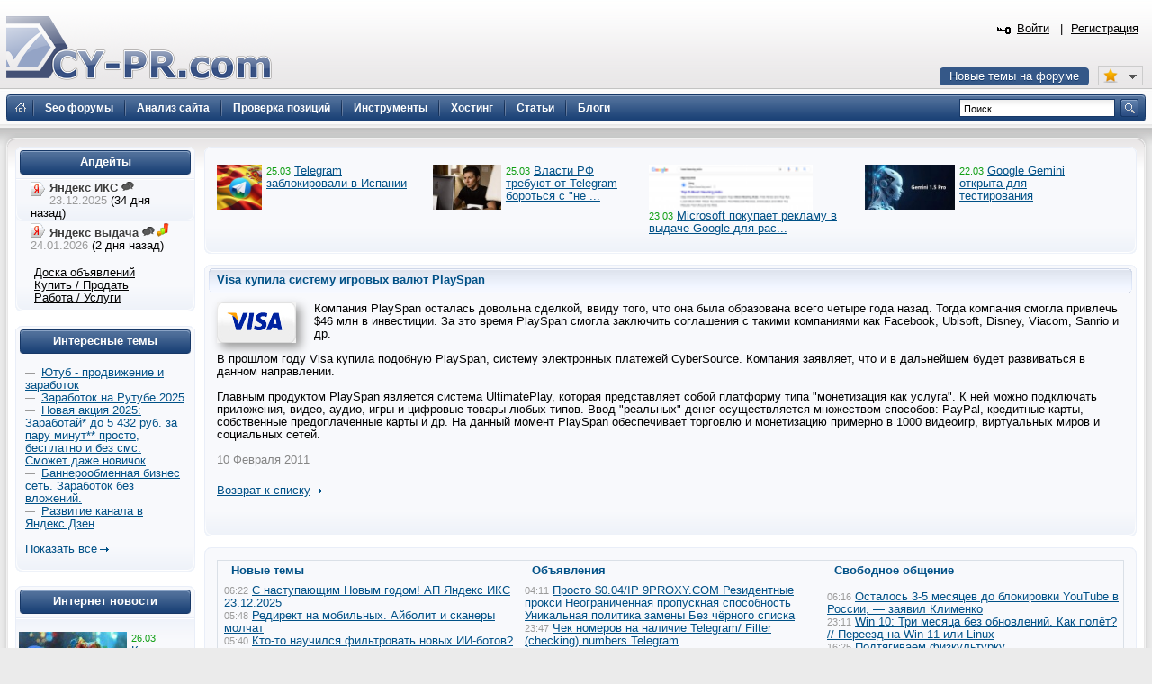

--- FILE ---
content_type: text/html; charset=UTF-8
request_url: https://www.cy-pr.com/news/other/2357/
body_size: 8235
content:
<!DOCTYPE html PUBLIC "-//W3C//DTD XHTML 1.0 Strict//EN" "http://www.w3.org/TR/xhtml1/DTD/xhtml1-strict.dtd"><html xmlns="http://www.w3.org/1999/xhtml" lang="ru-RU"><head><title>Visa купила систему игровых валют PlaySpan</title><meta name="yandex-verification" content="476360b5277b20ca"/><meta name='wmail-verification' content='bd89c7e555a55b13fdebb56afc50302f' /><meta name="viewport" content="width=device-width, initial-scale=0.5"/><meta name="cypr-verification" content="b20db7b76d3309bd74cd9a7097f1154c"/><meta itemprop="image" property="og:image schema:image" content="https://www.cy-pr.com/images/soc_logo.png"/><meta name="google-site-verification" content="r9qQELXUH2gFHZhqciF_Rf37prXZNOo5TY0w6g2Ytm0"/><meta http-equiv="Content-Type" content="text/html; charset=UTF-8" />
<meta name="robots" content="noarchive" />
<meta name="keywords" content="анализ,сайт,cy, seo, проверка позиций, тиц,pr,позиции,позиции сайта,проверка тиц,проверить,оптимизация,проверка pr,проверка пр,проверка pr тиц,проверка тиц pr,проверка пр,whois,проверка тиц пр,яндекс тиц,google pr,pagerank,сервис whois,информация о доменах,каталог dmoz,каталог яндекс,анализ доменов,позиции сайта,массовая проверка,оптимизация,склейка доменов,информеры для сайтов,счетчик тиц и pr,сайты,топ,Проверка скорости интернета" />
<meta name="description" content="Проверить тИЦ и PR, seo анализ сайтов, проверка позиций в Яндекс и Google. Seo оптимизация, продвижение сайта. Whois сервис. Форум для веб-мастеров." />
<link href="/bitrix/js/main/core/css/core.css?1325750138" type="text/css" rel="stylesheet" />
<link href="/bitrix/templates/cypr/components/bitrix/news/t1/bitrix/forum.topic.reviews/.default/style.css?1463509720" type="text/css" rel="stylesheet" />
<link href="/bitrix/templates/cypr/template_styles.css?1643650564" type="text/css" rel="stylesheet" />
<script type="text/javascript" src="/bitrix/js/main/core/core.js?1483388228"></script>
<script type="text/javascript">BX.message({'LANGUAGE_ID':'ru','FORMAT_DATE':'DD.MM.YYYY','FORMAT_DATETIME':'DD.MM.YYYY HH:MI:SS','COOKIE_PREFIX':'cypr','bitrix_sessid':'349b64aca8f642dca934b04ca3584d24','SITE_ID':'s1','JS_CORE_LOADING':'Загрузка...','JS_CORE_WINDOW_CLOSE':'Закрыть','JS_CORE_WINDOW_EXPAND':'Развернуть','JS_CORE_WINDOW_NARROW':'Свернуть в окно','JS_CORE_WINDOW_SAVE':'Сохранить','JS_CORE_WINDOW_CANCEL':'Отменить','JS_CORE_H':'ч','JS_CORE_M':'м','JS_CORE_S':'с'})</script>
<script type="text/javascript" src="/bitrix/js/main/core/core_ajax.js?1484426508"></script>
<script type="text/javascript" src="/bitrix/js/main/session.js?1302168728"></script>
<script type="text/javascript">
bxSession.Expand(1440, '349b64aca8f642dca934b04ca3584d24', false, '1f259f25413c255d6ce3e59a3352f584');
</script>
<script type="text/javascript" src="/bitrix/js/main/core/core_fx.js?1326878910"></script>
<script type="text/javascript">var afav=[''];</script>
<!--[if lt IE 8]>
<link rel="stylesheet" href="/bitrix/templates/cypr/ie.css" type="text/css"/>
<![endif]-->
<!--[if lt IE 7]>
<script type="text/javascript" src="/bitrix/templates/cypr/minmax.js"></script>
<![endif]-->
<script type="text/javascript" src="/js/m.js?v189"></script><link rel="apple-touch-icon" sizes="180x180" href="/apple-touch-icon.png">
<link rel="icon" type="image/png" sizes="32x32" href="/favicon-32x32.png">
<link rel="icon" type="image/png" sizes="16x16" href="/favicon-16x16.png">
<link rel="mask-icon" href="/safari-pinned-tab.svg" color="#5bbad5">
<meta name="msapplication-TileColor" content="#2d89ef">
<meta name="theme-color" content="#ffffff"></head>
<body>
<div class="l-container"><div class="l-header"><h1><a href="/">&nbsp;<span></span></a></h1>


<div id="hb2">


</div>

<div id="newt"><a href="#">Новые темы на форуме</a></div>
<span id="fav_menu">
<a class="first"><b class="fav_unchecked"></b>&nbsp;&nbsp;</a>
<ul><li><a>Нет сайтов в избранном</a></li></ul>
</span>
<div class="b-h-mainmenu"><div class="b-h-mainmenu_i g-clean"><ul><li><a class="seof" href="/forum/"><span>Seo форумы</span></a></li>
<li><a href="/a/"><span>Анализ сайта</span></a></li>
<li><a href="/positions/"><span>Проверка позиций</span></a></li>
<li><a href="/tools/"><span>Инструменты</span></a></li>
<li><a href="/hosting/"><span>Хостинг</span></a></li>
<li><a href="/articles/"><span>Статьи</span></a></li>
<li><a href="/blog/"><span>Блоги</span></a></li>
</ul><b class="g-bg bg-h-mainmenu_l"></b><b class="bg-h-mainmenu_r"></b></div></div><div class="b-h_enter-top"><div class="b-h-enter_form" id="eform"><form id="l" method="post" action="/auth/"><fieldset><input type="hidden" name="backurl" value="/news/other/2357/"/><input type="hidden" name="AUTH_FORM" value="Y" /><input type="hidden" name="TYPE" value="AUTH"/>
<label>Логин:</label><input type="text" name="USER_LOGIN" value="" class="text-t1"/><label>Пароль:</label><input type="password" name="USER_PASSWORD" class="text-t1" />
<p></p><p class="g-tac"><a href="#" class="button-blue" onclick="document.forms['l'].submit();">Войти</a></p>
</fieldset></form></div><a class="b-h_et-enter" href="#" onclick="sh();return false;">Войти</a> | <a id="reg" href="#" rel="/auth/?register=yes&amp;backurl=%2Fnews%2Fother%2F2357%2F">Регистрация</a></div><div class="b-h-sitesearch"><form id="s" action="/search/"><fieldset><legend>Поиск по сайту</legend><input name="q" type="text" class="text" value="Поиск..." onfocus="if(this.value=='Поиск...') this.value='';" onblur="if (this.value=='') this.value='Поиск...'"/><a href="#" class="submit" onclick="document.forms['s'].submit();"></a></fieldset></form></div><a href="/" class="b-h-home" title="Главная"></a><div class="b-h-aside"></div></div>
<div class="l-wrapper"><div class="l-wrapper_bgb"><div class="l-wrapper_bgl"><div class="l-wrapper_bgr g-clean">
<b class="g-bg bg-wrapper_lt"></b><b class="g-bgr bg-wrapper_rt"></b><div class="l-content"><div class="l-content-i">

<div class="b-main">
<span class="b-main_head"><b class="bg-main_head-m"></b><b class="g-bg bg-main_head-l"></b><b class="g-bg bg-main_head-r"></b></span>
<div class="b-main_body"><div class="b-main_body-i">

<div style="display:block;height: 100%;overflow: hidden;">
<div style="width:2000px;"></b>


<p style="width:230px;float:left;margin-bottom:5px;margin-right:10px;">

<span class="b-articlesmall_info-date b-articlesmall_info"><a href="/news/socnet/15043/"><img src="/upload/iblock/a9d/a9dcd7affdd4e2a1eb40d4917af11b35.jpg" style="float:left;margin-right:5px;height:50px;" alt="Telegram заблокировали в Испании"/></a>
25.03</span>&nbsp;<a href="/news/socnet/15043/">Telegram заблокировали в Испании</a>

</p>





<p style="width:230px;float:left;margin-bottom:5px;margin-right:10px;">

<span class="b-articlesmall_info-date b-articlesmall_info"><a href="/news/socnet/15042/"><img src="/upload/iblock/a8c/a8cba89bdb421e52c9dd08d3aaee5e8f.jpg" style="float:left;margin-right:5px;height:50px;" alt="Власти РФ требуют от Telegram бороться с &quot;не такими&quot; новостями"/></a>
25.03</span>&nbsp;<a href="/news/socnet/15042/">Власти РФ требуют от Telegram бороться с &quot;не ...</a>

</p>





<p style="width:230px;float:left;margin-bottom:5px;margin-right:10px;">

<span class="b-articlesmall_info-date b-articlesmall_info"><a href="/news/se/15041/"><img src="/upload/iblock/bb0/bb00244381df1267029115d63c7f5618.png" style="float:left;margin-right:5px;height:50px;" alt="Microsoft покупает рекламу в выдаче Google для раскрутки Bing"/></a>
23.03</span>&nbsp;<a href="/news/se/15041/">Microsoft покупает рекламу в выдаче Google для рас...</a>

</p>





<p style="width:230px;float:left;margin-bottom:5px;margin-right:10px;">

<span class="b-articlesmall_info-date b-articlesmall_info"><a href="/news/software/15040/"><img src="/upload/iblock/c28/c28c48946ec556cbeeb36b0da1d4bf00.jpg" style="float:left;margin-right:5px;height:50px;" alt="Google Gemini открыта для тестирования"/></a>
22.03</span>&nbsp;<a href="/news/software/15040/">Google Gemini открыта для тестирования</a>

</p>


</div></div>
</div></div>
<span class="b-main_foot"><b class="bg-main_foot-m"></b><b class="g-bg bg-main_foot-l"></b><b class="g-bg bg-main_foot-r"></b></span>
</div>



<div class="b-main"> <span class="b-main_head"><b class="bg-main_head-m"></b><b class="g-bg bg-main_head-l"></b><b class="g-bg bg-main_head-r"></b></span> 
  <div class="b-main_header"><span class="b-main_htext">Visa купила систему игровых валют PlaySpan<b class="g-bg bg-main_header-l"></b><b class="g-bg bg-main_header-r"></b></span></div>
 
  <div class="b-main_body"> 
    <div class="b-main_body-i"> <div itemscope itemtype="http://schema.org/NewsArticle">
<img itemprop="thumbnailUrl" class="detail_picture" src="/upload/iblock/445/445aa38ae146474bec3332ca5b922e12.jpg" width="88" height="45" alt="Visa купила систему игровых валют PlaySpan" title="Visa купила систему игровых валют PlaySpan"/><span itemprop="articleBody">Компания PlaySpan осталась довольна сделкой, ввиду того, что она была образована всего четыре года назад. Тогда компания смогла привлечь $46 млн в инвестиции. За это время PlaySpan смогла заключить соглашения с такими компаниями как Facebook, Ubisoft, Disney, Viacom, Sanrio и др.
<br />

<br />
В прошлом году Visa купила подобную PlaySpan, систему электронных платежей CyberSource. Компания заявляет, что и в дальнейшем будет развиваться в данном направлении.
<br />

<br />
Главным продуктом PlaySpan является система UltimatePlay, которая представляет собой платформу типа &quot;монетизация как услуга&quot;. К ней можно подключать приложения, видео, аудио, игры и цифровые товары любых типов. Ввод &quot;реальных&quot; денег осуществляется множеством способов: PayPal, кредитные карты, собственные предоплаченные карты и др. На данный момент PlaySpan обеспечивает торговлю и монетизацию примерно в 1000 видеоигр, виртуальных миров и социальных сетей.
<br />
</span>
<br class="clear"/><span class="news-date-time">10 Февраля 2011</span><br />
<br/></div><p><a class="a-arrow" href="/news/">Возврат к списку</a></p><br />
<br/>
<script type="text/javascript">
var smallEngLettersReg = new Array(/e'/g, /ch/g, /sh/g, /yo/g, /jo/g, /zh/g, /yu/g, /ju/g, /ya/g, /ja/g, /a/g, /b/g, /v/g, /g/g, /d/g, /e/g, /z/g, /i/g, /j/g, /k/g, /l/g, /m/g, /n/g, /o/g, /p/g, /r/g, /s/g, /t/g, /u/g, /f/g, /h/g, /c/g, /w/g, /~/g, /y/g, /'/g);
var smallRusLetters = new Array("э", "ч", "ш", "ё", "ё", "ж", "ю", "ю", "я", "я", "а", "б", "в", "г", "д", "е", "з", "и", "й", "к", "л", "м", "н", "о", "п", "р", "с", "т", "у", "ф", "х", "ц", "щ", "ъ", "ы", "ь");

var capitEngLettersReg = new Array(
	/Ch/g, /Sh/g, 
	/Yo/g, /Zh/g, 
	/Yu/g, /Ya/g, 
	/E'/g, /CH/g, /SH/g, /YO/g, /JO/g, /ZH/g, /YU/g, /JU/g, /YA/g, /JA/g, /A/g, /B/g, /V/g, /G/g, /D/g, /E/g, /Z/g, /I/g, /J/g, /K/g, /L/g, /M/g, /N/g, /O/g, /P/g, /R/g, /S/g, /T/g, /U/g, /F/g, /H/g, /C/g, /W/g, /Y/g);
var capitRusLetters = new Array(
	"Ч", "Ш",
	"Ё", "Ж",
	"Ю", "Я",
	"Э", "Ч", "Ш", "Ё", "Ё", "Ж", "Ю", "Ю", "\Я", "\Я", "А", "Б", "В", "Г", "Д", "Е", "З", "И", "Й", "К", "Л", "М", "Н", "О", "П", "Р", "С", "Т", "У", "Ф", "Х", "Ц", "Щ", "Ы");

var smallRusLettersReg = new Array(/э/g, /ч/g, /ш/g, /ё/g, /ё/g,/ж/g, /ю/g, /ю/g, /я/g, /я/g, /а/g, /б/g, /в/g, /г/g, /д/g, /е/g, /з/g, /и/g, /й/g, /к/g, /л/g, /м/g, /н/g, /о/g, /п/g, /р/g, /с/g, /т/g, /у/g, /ф/g, /х/g, /ц/g, /щ/g, /ъ/g, /ы/g, /ь/g );
var smallEngLetters = new Array("e", "ch", "sh", "yo", "jo", "zh", "yu", "ju", "ya", "ja", "a", "b", "v", "g", "d", "e", "z", "i", "j", "k", "l", "m", "n", "o", "p", "r", "s", "t", "u", "f", "h", "c", "w", "~", "y", "'");

var capitRusLettersReg = new Array(
	/Ч(?=[^А-Я])/g, /Ш(?=[^А-Я])/g, 
	/Ё(?=[^А-Я])/g, /Ж(?=[^А-Я])/g, 
	/Ю(?=[^А-Я])/g, /Я(?=[^А-Я])/g, 
	/Э/g, /Ч/g, /Ш/g, /Ё/g, /Ё/g, /Ж/g, /Ю/g, /Ю/g, /Я/g, /Я/g, /А/g, /Б/g, /В/g, /Г/g, /Д/g, /Е/g, /З/g, /И/g, /Й/g, /К/g, /Л/g, /М/g, /Н/g, /О/g, /П/g, /Р/g, /С/g, /Т/g, /У/g, /Ф/g, /Х/g, /Ц/g, /Щ/g, /Ъ/g, /Ы/g, /Ь/g);
var capitEngLetters = new Array(
	"Ch", "Sh",
	"Yo", "Zh",
	"Yu", "Ya",
	"E", "CH", "SH", "YO", "JO", "ZH", "YU", "JU", "YA", "JA", "A", "B", "V", "G", "D", "E", "Z", "I", "J", "K", "L", "M", "N", "O", "P", "R", "S", "T", "U", "F", "H", "C", "W", "~", "Y", "'");
</script> 


</div>
   </div>
 <span class="b-main_foot"><b class="bg-main_foot-m"></b><b class="g-bg bg-main_foot-l"></b><b class="g-bg bg-main_foot-r"></b></span></div>

<div class="b-main">
<span class="b-main_head"><b class="bg-main_head-m"></b><b class="g-bg bg-main_head-l"></b><b class="g-bg bg-main_head-r"></b></span>
<div class="b-main_body"><div class="b-main_body-i" align="center">
<table class="forumlast"><thead><tr><td width="33%"><b class="blue">Новые темы</b></td><td width="33%"><b class="blue">Объявления</b></td><td width="33%"><b class="blue">Свободное общение</b></td></tr></thead><tbody><tr><td width="33%"><span class="b-articlesmall_info">06:22</span> <a href="/forum/f14/t119691/m1270777#message1270777">С наступающим Новым годом! АП Яндекс ИКС 23.12.2025</a>&nbsp;<br/><span class="b-articlesmall_info">05:48</span> <a href="/forum/f80/t119753/m1270775#message1270775">Редирект на мобильных. Айболит и сканеры молчат</a>&nbsp;<br/><span class="b-articlesmall_info">05:40</span> <a href="/forum/f15/t119752/m1270774#message1270774">Кто-то научился фильтровать новых ИИ-ботов? Метрика сходит с ума</a>&nbsp;<br/><span class="b-articlesmall_info">05:22</span> <a href="/forum/f44/t110175/m1270772#message1270772">Простая тема Вордпресс</a>&nbsp;<br/><span class="b-articlesmall_info">05:13</span> <a href="/forum/f94/t119704/m1270771#message1270771">Дзен окончательно всё? Или у кого-то еще «стреляет» белый контент?</a>&nbsp;<br/><span class="b-articlesmall_info">05:02</span> <a href="/forum/f7/t115745/m1270770#message1270770">Продвижение-2022: Гугл все? Нет – Гугл не все!</a>&nbsp;<br/><span class="b-articlesmall_info">04:53</span> <a href="/forum/f47/t119706/m1270769#message1270769">Нашел скрины выплат с Сапы за 2010 год. Пошел плакать</a>&nbsp;<br/></td><td width="33%"><span class="b-articlesmall_info">04:11</span> <a href="/forum/f49/t118072/m1270767#message1270767">Просто $0.04/IP 9PROXY.COM Резидентные прокси Неограниченная пропускная способность Уникальная политика замены Без чёрного списка</a>&nbsp;<br/><span class="b-articlesmall_info">23:47</span> <a href="/forum/f103/t117006/m1270766#message1270766">Чек номеров на наличие Telegram/ Filter (checking) numbers Telegram</a>&nbsp;<br/><span class="b-articlesmall_info">22:49</span> <a href="/forum/f75/t119637/m1270763#message1270763">E-currency.exchange — ваш помощник в мире обменов</a>&nbsp;<br/><span class="b-articlesmall_info">17:21</span> <a href="/forum/f75/t119558/m1270751#message1270751">CryptoGraph — Анонимный обмен криптовалют без KYC и AML</a>&nbsp;<br/><span class="b-articlesmall_info">14:00</span> <a href="/forum/f49/t118262/m1270740#message1270740">Продам аккаунты Gmail USA IP | Gmail MIX IP | Outlook Old</a>&nbsp;<br/><span class="b-articlesmall_info">10:14</span> <a href="/forum/f75/t119639/m1270728#message1270728">Мониторинг обменников Сrypto-scout.io</a>&nbsp;<br/><span class="b-articlesmall_info">19:59</span> <a href="/forum/f75/t119114/m1270707#message1270707">GoodsMoney.io</a>&nbsp;<br/></td><td><span class="b-articlesmall_info">06:16</span> <a href="/forum/f35/t118354/m1270776#message1270776">Осталось 3-5 месяцев до блокировки YouTube в России, — заявил Клименко</a>&nbsp;<br/><span class="b-articlesmall_info">23:11</span> <a href="/forum/f35/t119801/m1270764#message1270764">Win 10: Три месяца без обновлений. Как полёт? // Переезд на Win 11 или Linux</a>&nbsp;<br/><span class="b-articlesmall_info">16:25</span> <a href="/forum/f35/t116240/m1270750#message1270750">Подтягиваем физкультурку</a>&nbsp;<br/><span class="b-articlesmall_info">16:17</span> <a href="/forum/f35/t119743/m1270747#message1270747">Gartner обещал смерть SEO к 2026 году. Открываем метрику и проверяем</a>&nbsp;<br/><span class="b-articlesmall_info">08:18</span> <a href="/forum/f35/t119795/m1270688#message1270688">Тренера &quot;Сочи&quot; обвинили, что он рулил через ChatGPT. Игрокам предложили не спать 28 часов</a>&nbsp;<br/><span class="b-articlesmall_info">08:09</span> <a href="/forum/f35/t119705/m1270614#message1270614">Владельцы &quot;китайцев&quot; 3-леток, признавайтесь честно — сгнили или едут?</a>&nbsp;<br/><span class="b-articlesmall_info">17:27</span> <a href="/forum/f35/t115538/m1270588#message1270588">Курс доллара упал ниже 85 рублей</a>&nbsp;<br/></td></tr></tbody></table>
</div></div><span class="b-main_foot"><b class="bg-main_foot-m"></b><b class="g-bg bg-main_foot-l"></b><b class="g-bg bg-main_foot-r"></b></span></div></div></div><div class="l-navigation"><div class="l-navigation-i"><div class="b-main"><span class="b-main_head"><b class="bg-main_head-m"></b><b class="g-bg bg-main_head-l"></b><b class="g-bg bg-main_head-r"></b></span><div class="b-main_header"><span class="b-main_htext">Апдейты<b class="g-bg bg-main_header-l"></b><b class="g-bg bg-main_header-r"></b></span></div><div class="b-main_body"><div class="b-main_body-i b-n-instr"><ul><li><b class="yi"></b><strong>Яндекс ИКС <a href="https://www.cy-pr.com/forum/f14/t119691/"><img src="/images/icons/talk.png" alt="Яндекс выдача"/></a></strong> <em>23.12.2025</em> (34 дня назад)</li><li class="last"><b class="yi"></b><strong>Яндекс выдача <a href="https://www.cy-pr.com/forum/f14/t119793/"><img src="/images/icons/talk.png" alt="Яндекс выдача"/></a><a href="/up/"><img alt="Мониторинг апдейтов" src="/images/icons/up.png"/></a></strong> <em>24.01.2026</em> (2 дня назад)</li></ul><br/>&nbsp;&nbsp;&nbsp;&nbsp;&nbsp;<a class="textlink2" href="/forum/group13/">Доска объявлений</a><br/>&nbsp;&nbsp;&nbsp;&nbsp;&nbsp;<a class="textlink2" href="/forum/group7/">Купить / Продать</a><br/>&nbsp;&nbsp;&nbsp;&nbsp;&nbsp;<a class="textlink2" href="/forum/group15/">Работа / Услуги</a><br/></div></div><span class="b-main_foot"><b class="bg-main_foot-m"></b><b class="g-bg bg-main_foot-l"></b><b class="g-bg bg-main_foot-r"></b></span></div>


<div class="b-main"><span class="b-main_head"><b class="bg-main_head-m"></b><b class="g-bg bg-main_head-l"></b><b class="g-bg bg-main_head-r"></b></span> 
<div class="b-main_header"><span class="b-main_htext">Интересные темы<b class="g-bg bg-main_header-l"></b><b class="g-bg bg-main_header-r"></b></span></div>
<div class="b-main_body"><div class="p10"><span class="b-articlesmall_info">&mdash;&nbsp;</span> <a href="/forum/f106/t115309/m1270759#message1270759">Ютуб - продвижение и заработок</a> <br/><span class="b-articlesmall_info">&mdash;&nbsp;</span> <a href="/forum/f106/t118704/m1270582#message1270582">Заработок на Рутубе 2025</a> <br/><span class="b-articlesmall_info">&mdash;&nbsp;</span> <a href="/forum/f106/t118148/m1270061#message1270061">Новая акция 2025: Заработай* до 5 432 руб. за пару минут** просто, бесплатно и без смс. Сможет даже новичок</a> <br/><span class="b-articlesmall_info">&mdash;&nbsp;</span> <a href="/forum/f106/t117261/m1269860#message1269860">Баннерообменная бизнес сеть. Заработок без вложений.</a> <br/><span class="b-articlesmall_info">&mdash;&nbsp;</span> <a href="/forum/f106/t102287/m1269442#message1269442">Развитие канала в Яндекс Дзен</a> <br/><p><br/>
<a href="https://www.cy-pr.com/forum/f106/" class="a-arrow">Показать все</a></p>

</div></div><span class="b-main_foot"><b class="bg-main_foot-m"></b><b class="g-bg bg-main_foot-l"></b><b class="g-bg bg-main_foot-r"></b></span></div>


<div class="b-main"><span class="b-main_head"><b class="bg-main_head-m"></b><b class="g-bg bg-main_head-l"></b><b class="g-bg bg-main_head-r"></b></span> 
<div class="b-main_header"><span class="b-main_htext">Интернет новости<b class="g-bg bg-main_header-l"></b><b class="g-bg bg-main_header-r"></b></span></div>
<div class="b-main_body"><div class="b-main_body-i p5"><div class="nline"><p><span class="b-articlesmall_info-date b-articlesmall_info"><a href="/news/se/15044/"><img class="preview_picture" src="/upload/iblock/cdb/cdb31931a43d807c59d0e12f9f4dafe2.jpg" width="120" height="68" alt="Как понравиться Google?"/></a>26.03</span><br/><a href="/news/se/15044/">Как понравиться Google?</a></p><div class="clear"></div><p><span class="b-articlesmall_info-date b-articlesmall_info">25.03</span>&nbsp;<a href="/news/socnet/15043/">Telegram заблокировали в Испании</a></p><p><span class="b-articlesmall_info-date b-articlesmall_info">25.03</span>&nbsp;<a href="/news/socnet/15042/">Власти РФ требуют от Telegram бороться с &quot;не такими&quot; новостями</a></p><p><span class="b-articlesmall_info-date b-articlesmall_info">23.03</span>&nbsp;<a href="/news/se/15041/">Microsoft покупает рекламу в выдаче Google для раскрутки Bing</a></p><p><span class="b-articlesmall_info-date b-articlesmall_info">22.03</span>&nbsp;<a href="/news/software/15040/">Google Gemini открыта для тестирования</a></p><p><span class="b-articlesmall_info-date b-articlesmall_info">21.03</span>&nbsp;<a href="/news/se/15039/">Yahoo! продолжает &quot;угрожать&quot; своим новым поиском</a></p></div><br/></div></div><span class="b-main_foot"><b class="bg-main_foot-m"></b><b class="g-bg bg-main_foot-l"></b><b class="g-bg bg-main_foot-r"></b></span></div>
<div class="b-main"><span class="b-main_head"><b class="bg-main_head-m"></b><b class="g-bg bg-main_head-l"></b><b class="g-bg bg-main_head-r"></b></span><div class="b-main_header"><span class="b-main_htext">Инструменты<b class="g-bg bg-main_header-l"></b><b class="g-bg bg-main_header-r"></b></span></div>
<div class="b-main_body"><div class="b-main_body-i b-n-menu"><ul><li><a href="/tools/favicon/">Favicon.ico генератор</a></li><li><a href="/tools/dns/">DNS записи домена</a></li><li><a href="/tools/analyzer/">Анализ контента</a></li><li><a href="/tools/css/">CSS оптимизатор</a></li><li><a href="/tools/masscheck/">Массовая проверка тИЦ и PR</a></li><li><a href="/tools/time/">Unixtime конвертер</a></li><li><a href="/tools/browser/">Определение ip</a></li><li><a href="/tools/speedtest/">Проверка скорости интернет</a></li></ul><a href="/tools/" class="a-arrow">Все инструменты</a>
</div></div><span class="b-main_foot"><b class="bg-main_foot-m"></b><b class="g-bg bg-main_foot-l"></b><b class="g-bg bg-main_foot-r"></b></span></div><div class="b-main">
<span class="b-main_head"><b class="bg-main_head-m"></b><b class="g-bg bg-main_head-l"></b><b class="g-bg bg-main_head-r"></b></span>
<div class="b-main_header"><span class="b-main_htext">Разделы<b class="g-bg bg-main_header-l"></b><b class="g-bg bg-main_header-r"></b></span> </div>
<div class="b-main_body"> <div class="b-main_body-i b-n-menu"><div class="b-main_body-i b-n-menu"><ul><li><a href="/news/se/">Поисковые системы</a></li><li><a href="/news/socnet/">Социальные медиа</a></li><li><a href="/news/payment/">Платежные системы</a></li><li><a href="/news/hosting/">Хостинг</a></li><li><a href="/news/domain/">Доменные имена</a></li><li><a href="/news/software/">Програмное обеспечение</a></li><li><a href="/news/hardware/">Железо</a></li><li><a href="/news/other/">Разное</a></li></ul></div></div>
</div><span class="b-main_foot"><b class="bg-main_foot-m"></b><b class="g-bg bg-main_foot-l"></b><b class="g-bg bg-main_foot-r"></b></span></div></div></div>
<b class="g-bg bg-wrapper_lb"></b><b class="g-bgr bg-wrapper_rb"></b>
</div></div></div></div>
<div class="l-semifooter"><span class="g-diblockie fgoogle"></span><span class="g-diblockie fyandex"></span><span class="g-diblockie fmail"></span><span class="g-diblockie frambler"></span><span class="g-diblockie fbing"></span><span class="g-diblockie fyahoo"></span></div>
<div class="l-footer"><div class="g-clean"><ul class="b-f_menu"><li><a href="/positions/">Проверка позиций</a></li><li><a href="/cypr/blog/">Новости сайта</a></li><li><a href="#" id="contact">Контакты</a></li><li><a href="/cypr/">О проекте</a></li></ul><ul class="b-f_menu"><li><a href="/cypr/ad/">Реклама</a></li><li><a href="/cypr/help/">Помощь</a></li><li><a href="/cypr/copyright/">Авторские права</a></li><li><a href="/cypr/terms/">Условия использования</a></li></ul><ul class="b-f_menu"><li><a href="/wiki/">SEO wiki</a></li><li><a href="/glossary/">Глоссарий</a></li><li><a href="/domains/">Домены</a></li><li><a href="/hosting/">Хостинг</a></li></ul>
</div><p>&copy; Сервис анализа сайтов <a href="/">CY-PR.com</a> 2008-2050</p>
</div></div><div class="none"><script type="text/javascript">document.write("<img src='//counter.yadro.ru/hit?t38.6;r" + escape(document.referrer) + ((typeof(screen)=="undefined")?"":";s"+screen.width+"*"+screen.height+"*"+(screen.colorDepth?screen.colorDepth:screen.pixelDepth)) + ";u" + escape(document.URL) + ";" + Math.random() + "' border=0 width=31 height=31 alt='' title='LiveInternet'>")</script>
</div><a href="#" class="scrollup">Вверх</a><script>
var Base64={_keyStr:"ABCDEFGHIJKLMNOPQRSTUVWXYZabcdefghijklmnopqrstuvwxyz0123456789+/=",encode:function(e){var t="";var n,r,i,s,o,u,a;var f=0;e=Base64._utf8_encode(e);while(f<e.length){n=e.charCodeAt(f++);r=e.charCodeAt(f++);i=e.charCodeAt(f++);s=n>>2;o=(n&3)<<4|r>>4;u=(r&15)<<2|i>>6;a=i&63;if(isNaN(r)){u=a=64}else if(isNaN(i)){a=64}t=t+this._keyStr.charAt(s)+this._keyStr.charAt(o)+this._keyStr.charAt(u)+this._keyStr.charAt(a)}return t},decode:function(e){var t="";var n,r,i;var s,o,u,a;var f=0;e=e.replace(/[^A-Za-z0-9+/=]/g,"");while(f<e.length){s=this._keyStr.indexOf(e.charAt(f++));o=this._keyStr.indexOf(e.charAt(f++));u=this._keyStr.indexOf(e.charAt(f++));a=this._keyStr.indexOf(e.charAt(f++));n=s<<2|o>>4;r=(o&15)<<4|u>>2;i=(u&3)<<6|a;t=t+String.fromCharCode(n);if(u!=64){t=t+String.fromCharCode(r)}if(a!=64){t=t+String.fromCharCode(i)}}t=Base64._utf8_decode(t);return t},_utf8_encode:function(e){e=e.replace(/rn/g,"n");var t="";for(var n=0;n<e.length;n++){var r=e.charCodeAt(n);if(r<128){t+=String.fromCharCode(r)}else if(r>127&&r<2048){t+=String.fromCharCode(r>>6|192);t+=String.fromCharCode(r&63|128)}else{t+=String.fromCharCode(r>>12|224);t+=String.fromCharCode(r>>6&63|128);t+=String.fromCharCode(r&63|128)}}return t},_utf8_decode:function(e){var t="";var n=0;var r=c1=c2=0;while(n<e.length){r=e.charCodeAt(n);if(r<128){t+=String.fromCharCode(r);n++}else if(r>191&&r<224){c2=e.charCodeAt(n+1);t+=String.fromCharCode((r&31)<<6|c2&63);n+=2}else{c2=e.charCodeAt(n+1);c3=e.charCodeAt(n+2);t+=String.fromCharCode((r&15)<<12|(c2&63)<<6|c3&63);n+=3}}return t}};
dk='d3d3LmN5LXByLmNvbQ==';
urd=Base64.decode(dk);if(location.hostname!=urd){window.location='https://'+urd;}</script></body></html>